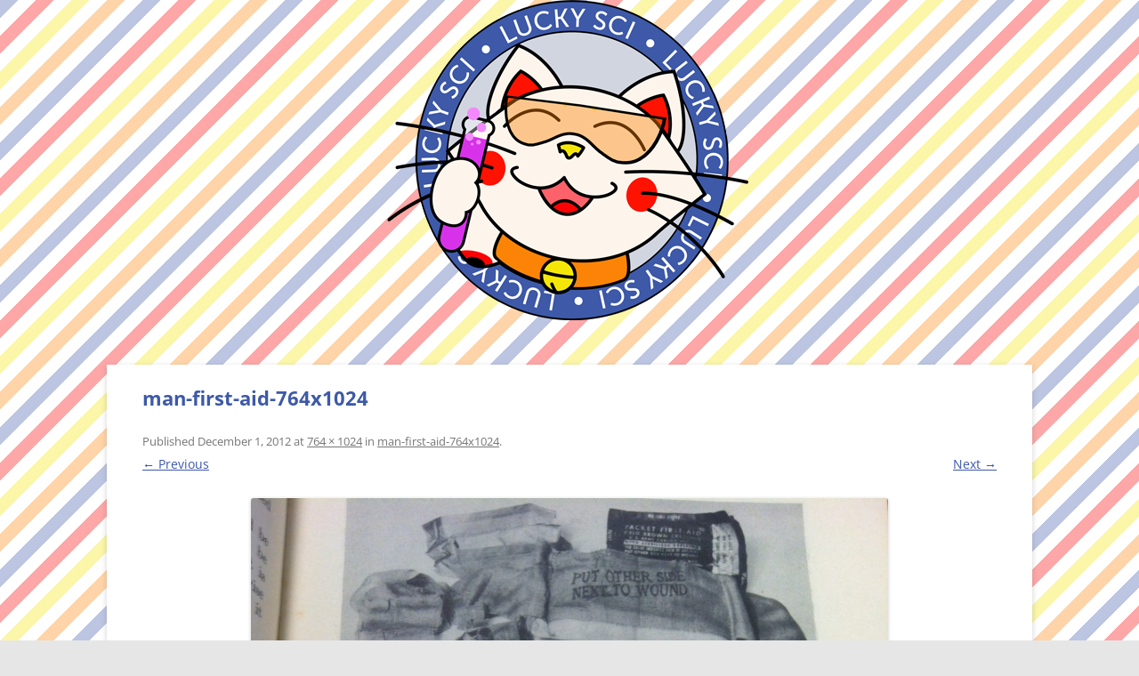

--- FILE ---
content_type: text/html; charset=UTF-8
request_url: https://www.luckysci.com/man-first-aid-764x1024/
body_size: 6326
content:
<!DOCTYPE html> <!--[if IE 7]><html class="ie ie7" lang="en-US"> <![endif]--> <!--[if IE 8]><html class="ie ie8" lang="en-US"> <![endif]--> <!--[if !(IE 7) & !(IE 8)]><!--><html lang="en-US"> <!--<![endif]--><head><meta charset="UTF-8" /><meta name="viewport" content="width=device-width" /><title>man-first-aid-764&#215;1024 | Lucky Sci</title><link rel="profile" href="http://gmpg.org/xfn/11" /><link rel="pingback" href="https://www.luckysci.com/xmlrpc.php" /> <!--[if lt IE 9]> <script src="https://www.luckysci.com/wp-content/themes/twentytwelve/js/html5.js" type="text/javascript"></script> <![endif]--><meta name='robots' content='max-image-preview:large' /><link rel='dns-prefetch' href='//secure.gravatar.com' /><link rel='dns-prefetch' href='//stats.wp.com' /><link rel='dns-prefetch' href='//v0.wordpress.com' /><link rel="alternate" type="application/rss+xml" title="Lucky Sci &raquo; Feed" href="https://www.luckysci.com/feed/" /><link rel="alternate" type="application/rss+xml" title="Lucky Sci &raquo; Comments Feed" href="https://www.luckysci.com/comments/feed/" /><link rel="alternate" type="application/rss+xml" title="Lucky Sci &raquo; man-first-aid-764x1024 Comments Feed" href="https://www.luckysci.com/feed/?attachment_id=453" /><link rel='stylesheet' id='wp-block-library-css' href='https://www.luckysci.com/wp-includes/css/dist/block-library/style.min.css' type='text/css' media='all' /> <style id='wp-block-library-theme-inline-css' type='text/css'> .wp-block-audio figcaption{color:#555;font-size:13px;text-align:center}.is-dark-theme .wp-block-audio figcaption{color:hsla(0,0%,100%,.65)}.wp-block-audio{margin:0 0 1em}.wp-block-code{border:1px solid #ccc;border-radius:4px;font-family:Menlo,Consolas,monaco,monospace;padding:.8em 1em}.wp-block-embed figcaption{color:#555;font-size:13px;text-align:center}.is-dark-theme .wp-block-embed figcaption{color:hsla(0,0%,100%,.65)}.wp-block-embed{margin:0 0 1em}.blocks-gallery-caption{color:#555;font-size:13px;text-align:center}.is-dark-theme .blocks-gallery-caption{color:hsla(0,0%,100%,.65)}.wp-block-image figcaption{color:#555;font-size:13px;text-align:center}.is-dark-theme .wp-block-image figcaption{color:hsla(0,0%,100%,.65)}.wp-block-image{margin:0 0 1em}.wp-block-pullquote{border-bottom:4px solid;border-top:4px solid;color:currentColor;margin-bottom:1.75em}.wp-block-pullquote cite,.wp-block-pullquote footer,.wp-block-pullquote__citation{color:currentColor;font-size:.8125em;font-style:normal;text-transform:uppercase}.wp-block-quote{border-left:.25em solid;margin:0 0 1.75em;padding-left:1em}.wp-block-quote cite,.wp-block-quote footer{color:currentColor;font-size:.8125em;font-style:normal;position:relative}.wp-block-quote.has-text-align-right{border-left:none;border-right:.25em solid;padding-left:0;padding-right:1em}.wp-block-quote.has-text-align-center{border:none;padding-left:0}.wp-block-quote.is-large,.wp-block-quote.is-style-large,.wp-block-quote.is-style-plain{border:none}.wp-block-search .wp-block-search__label{font-weight:700}.wp-block-search__button{border:1px solid #ccc;padding:.375em .625em}:where(.wp-block-group.has-background){padding:1.25em 2.375em}.wp-block-separator.has-css-opacity{opacity:.4}.wp-block-separator{border:none;border-bottom:2px solid;margin-left:auto;margin-right:auto}.wp-block-separator.has-alpha-channel-opacity{opacity:1}.wp-block-separator:not(.is-style-wide):not(.is-style-dots){width:100px}.wp-block-separator.has-background:not(.is-style-dots){border-bottom:none;height:1px}.wp-block-separator.has-background:not(.is-style-wide):not(.is-style-dots){height:2px}.wp-block-table{margin:0 0 1em}.wp-block-table td,.wp-block-table th{word-break:normal}.wp-block-table figcaption{color:#555;font-size:13px;text-align:center}.is-dark-theme .wp-block-table figcaption{color:hsla(0,0%,100%,.65)}.wp-block-video figcaption{color:#555;font-size:13px;text-align:center}.is-dark-theme .wp-block-video figcaption{color:hsla(0,0%,100%,.65)}.wp-block-video{margin:0 0 1em}.wp-block-template-part.has-background{margin-bottom:0;margin-top:0;padding:1.25em 2.375em} </style><link rel='stylesheet' id='mediaelement-css' href='https://www.luckysci.com/wp-includes/js/mediaelement/mediaelementplayer-legacy.min.css' type='text/css' media='all' /><link rel='stylesheet' id='wp-mediaelement-css' href='https://www.luckysci.com/wp-includes/js/mediaelement/wp-mediaelement.min.css' type='text/css' media='all' /> <style id='jetpack-sharing-buttons-style-inline-css' type='text/css'> .jetpack-sharing-buttons__services-list{display:flex;flex-direction:row;flex-wrap:wrap;gap:0;list-style-type:none;margin:5px;padding:0}.jetpack-sharing-buttons__services-list.has-small-icon-size{font-size:12px}.jetpack-sharing-buttons__services-list.has-normal-icon-size{font-size:16px}.jetpack-sharing-buttons__services-list.has-large-icon-size{font-size:24px}.jetpack-sharing-buttons__services-list.has-huge-icon-size{font-size:36px}@media print{.jetpack-sharing-buttons__services-list{display:none!important}}.editor-styles-wrapper .wp-block-jetpack-sharing-buttons{gap:0;padding-inline-start:0}ul.jetpack-sharing-buttons__services-list.has-background{padding:1.25em 2.375em} </style> <style id='classic-theme-styles-inline-css' type='text/css'> /*! This file is auto-generated */
.wp-block-button__link{color:#fff;background-color:#32373c;border-radius:9999px;box-shadow:none;text-decoration:none;padding:calc(.667em + 2px) calc(1.333em + 2px);font-size:1.125em}.wp-block-file__button{background:#32373c;color:#fff;text-decoration:none} </style> <style id='global-styles-inline-css' type='text/css'> body{--wp--preset--color--black: #000000;--wp--preset--color--cyan-bluish-gray: #abb8c3;--wp--preset--color--white: #fff;--wp--preset--color--pale-pink: #f78da7;--wp--preset--color--vivid-red: #cf2e2e;--wp--preset--color--luminous-vivid-orange: #ff6900;--wp--preset--color--luminous-vivid-amber: #fcb900;--wp--preset--color--light-green-cyan: #7bdcb5;--wp--preset--color--vivid-green-cyan: #00d084;--wp--preset--color--pale-cyan-blue: #8ed1fc;--wp--preset--color--vivid-cyan-blue: #0693e3;--wp--preset--color--vivid-purple: #9b51e0;--wp--preset--color--blue: #21759b;--wp--preset--color--dark-gray: #444;--wp--preset--color--medium-gray: #9f9f9f;--wp--preset--color--light-gray: #e6e6e6;--wp--preset--gradient--vivid-cyan-blue-to-vivid-purple: linear-gradient(135deg,rgba(6,147,227,1) 0%,rgb(155,81,224) 100%);--wp--preset--gradient--light-green-cyan-to-vivid-green-cyan: linear-gradient(135deg,rgb(122,220,180) 0%,rgb(0,208,130) 100%);--wp--preset--gradient--luminous-vivid-amber-to-luminous-vivid-orange: linear-gradient(135deg,rgba(252,185,0,1) 0%,rgba(255,105,0,1) 100%);--wp--preset--gradient--luminous-vivid-orange-to-vivid-red: linear-gradient(135deg,rgba(255,105,0,1) 0%,rgb(207,46,46) 100%);--wp--preset--gradient--very-light-gray-to-cyan-bluish-gray: linear-gradient(135deg,rgb(238,238,238) 0%,rgb(169,184,195) 100%);--wp--preset--gradient--cool-to-warm-spectrum: linear-gradient(135deg,rgb(74,234,220) 0%,rgb(151,120,209) 20%,rgb(207,42,186) 40%,rgb(238,44,130) 60%,rgb(251,105,98) 80%,rgb(254,248,76) 100%);--wp--preset--gradient--blush-light-purple: linear-gradient(135deg,rgb(255,206,236) 0%,rgb(152,150,240) 100%);--wp--preset--gradient--blush-bordeaux: linear-gradient(135deg,rgb(254,205,165) 0%,rgb(254,45,45) 50%,rgb(107,0,62) 100%);--wp--preset--gradient--luminous-dusk: linear-gradient(135deg,rgb(255,203,112) 0%,rgb(199,81,192) 50%,rgb(65,88,208) 100%);--wp--preset--gradient--pale-ocean: linear-gradient(135deg,rgb(255,245,203) 0%,rgb(182,227,212) 50%,rgb(51,167,181) 100%);--wp--preset--gradient--electric-grass: linear-gradient(135deg,rgb(202,248,128) 0%,rgb(113,206,126) 100%);--wp--preset--gradient--midnight: linear-gradient(135deg,rgb(2,3,129) 0%,rgb(40,116,252) 100%);--wp--preset--font-size--small: 13px;--wp--preset--font-size--medium: 20px;--wp--preset--font-size--large: 36px;--wp--preset--font-size--x-large: 42px;--wp--preset--spacing--20: 0.44rem;--wp--preset--spacing--30: 0.67rem;--wp--preset--spacing--40: 1rem;--wp--preset--spacing--50: 1.5rem;--wp--preset--spacing--60: 2.25rem;--wp--preset--spacing--70: 3.38rem;--wp--preset--spacing--80: 5.06rem;--wp--preset--shadow--natural: 6px 6px 9px rgba(0, 0, 0, 0.2);--wp--preset--shadow--deep: 12px 12px 50px rgba(0, 0, 0, 0.4);--wp--preset--shadow--sharp: 6px 6px 0px rgba(0, 0, 0, 0.2);--wp--preset--shadow--outlined: 6px 6px 0px -3px rgba(255, 255, 255, 1), 6px 6px rgba(0, 0, 0, 1);--wp--preset--shadow--crisp: 6px 6px 0px rgba(0, 0, 0, 1);}:where(.is-layout-flex){gap: 0.5em;}:where(.is-layout-grid){gap: 0.5em;}body .is-layout-flow > .alignleft{float: left;margin-inline-start: 0;margin-inline-end: 2em;}body .is-layout-flow > .alignright{float: right;margin-inline-start: 2em;margin-inline-end: 0;}body .is-layout-flow > .aligncenter{margin-left: auto !important;margin-right: auto !important;}body .is-layout-constrained > .alignleft{float: left;margin-inline-start: 0;margin-inline-end: 2em;}body .is-layout-constrained > .alignright{float: right;margin-inline-start: 2em;margin-inline-end: 0;}body .is-layout-constrained > .aligncenter{margin-left: auto !important;margin-right: auto !important;}body .is-layout-constrained > :where(:not(.alignleft):not(.alignright):not(.alignfull)){max-width: var(--wp--style--global--content-size);margin-left: auto !important;margin-right: auto !important;}body .is-layout-constrained > .alignwide{max-width: var(--wp--style--global--wide-size);}body .is-layout-flex{display: flex;}body .is-layout-flex{flex-wrap: wrap;align-items: center;}body .is-layout-flex > *{margin: 0;}body .is-layout-grid{display: grid;}body .is-layout-grid > *{margin: 0;}:where(.wp-block-columns.is-layout-flex){gap: 2em;}:where(.wp-block-columns.is-layout-grid){gap: 2em;}:where(.wp-block-post-template.is-layout-flex){gap: 1.25em;}:where(.wp-block-post-template.is-layout-grid){gap: 1.25em;}.has-black-color{color: var(--wp--preset--color--black) !important;}.has-cyan-bluish-gray-color{color: var(--wp--preset--color--cyan-bluish-gray) !important;}.has-white-color{color: var(--wp--preset--color--white) !important;}.has-pale-pink-color{color: var(--wp--preset--color--pale-pink) !important;}.has-vivid-red-color{color: var(--wp--preset--color--vivid-red) !important;}.has-luminous-vivid-orange-color{color: var(--wp--preset--color--luminous-vivid-orange) !important;}.has-luminous-vivid-amber-color{color: var(--wp--preset--color--luminous-vivid-amber) !important;}.has-light-green-cyan-color{color: var(--wp--preset--color--light-green-cyan) !important;}.has-vivid-green-cyan-color{color: var(--wp--preset--color--vivid-green-cyan) !important;}.has-pale-cyan-blue-color{color: var(--wp--preset--color--pale-cyan-blue) !important;}.has-vivid-cyan-blue-color{color: var(--wp--preset--color--vivid-cyan-blue) !important;}.has-vivid-purple-color{color: var(--wp--preset--color--vivid-purple) !important;}.has-black-background-color{background-color: var(--wp--preset--color--black) !important;}.has-cyan-bluish-gray-background-color{background-color: var(--wp--preset--color--cyan-bluish-gray) !important;}.has-white-background-color{background-color: var(--wp--preset--color--white) !important;}.has-pale-pink-background-color{background-color: var(--wp--preset--color--pale-pink) !important;}.has-vivid-red-background-color{background-color: var(--wp--preset--color--vivid-red) !important;}.has-luminous-vivid-orange-background-color{background-color: var(--wp--preset--color--luminous-vivid-orange) !important;}.has-luminous-vivid-amber-background-color{background-color: var(--wp--preset--color--luminous-vivid-amber) !important;}.has-light-green-cyan-background-color{background-color: var(--wp--preset--color--light-green-cyan) !important;}.has-vivid-green-cyan-background-color{background-color: var(--wp--preset--color--vivid-green-cyan) !important;}.has-pale-cyan-blue-background-color{background-color: var(--wp--preset--color--pale-cyan-blue) !important;}.has-vivid-cyan-blue-background-color{background-color: var(--wp--preset--color--vivid-cyan-blue) !important;}.has-vivid-purple-background-color{background-color: var(--wp--preset--color--vivid-purple) !important;}.has-black-border-color{border-color: var(--wp--preset--color--black) !important;}.has-cyan-bluish-gray-border-color{border-color: var(--wp--preset--color--cyan-bluish-gray) !important;}.has-white-border-color{border-color: var(--wp--preset--color--white) !important;}.has-pale-pink-border-color{border-color: var(--wp--preset--color--pale-pink) !important;}.has-vivid-red-border-color{border-color: var(--wp--preset--color--vivid-red) !important;}.has-luminous-vivid-orange-border-color{border-color: var(--wp--preset--color--luminous-vivid-orange) !important;}.has-luminous-vivid-amber-border-color{border-color: var(--wp--preset--color--luminous-vivid-amber) !important;}.has-light-green-cyan-border-color{border-color: var(--wp--preset--color--light-green-cyan) !important;}.has-vivid-green-cyan-border-color{border-color: var(--wp--preset--color--vivid-green-cyan) !important;}.has-pale-cyan-blue-border-color{border-color: var(--wp--preset--color--pale-cyan-blue) !important;}.has-vivid-cyan-blue-border-color{border-color: var(--wp--preset--color--vivid-cyan-blue) !important;}.has-vivid-purple-border-color{border-color: var(--wp--preset--color--vivid-purple) !important;}.has-vivid-cyan-blue-to-vivid-purple-gradient-background{background: var(--wp--preset--gradient--vivid-cyan-blue-to-vivid-purple) !important;}.has-light-green-cyan-to-vivid-green-cyan-gradient-background{background: var(--wp--preset--gradient--light-green-cyan-to-vivid-green-cyan) !important;}.has-luminous-vivid-amber-to-luminous-vivid-orange-gradient-background{background: var(--wp--preset--gradient--luminous-vivid-amber-to-luminous-vivid-orange) !important;}.has-luminous-vivid-orange-to-vivid-red-gradient-background{background: var(--wp--preset--gradient--luminous-vivid-orange-to-vivid-red) !important;}.has-very-light-gray-to-cyan-bluish-gray-gradient-background{background: var(--wp--preset--gradient--very-light-gray-to-cyan-bluish-gray) !important;}.has-cool-to-warm-spectrum-gradient-background{background: var(--wp--preset--gradient--cool-to-warm-spectrum) !important;}.has-blush-light-purple-gradient-background{background: var(--wp--preset--gradient--blush-light-purple) !important;}.has-blush-bordeaux-gradient-background{background: var(--wp--preset--gradient--blush-bordeaux) !important;}.has-luminous-dusk-gradient-background{background: var(--wp--preset--gradient--luminous-dusk) !important;}.has-pale-ocean-gradient-background{background: var(--wp--preset--gradient--pale-ocean) !important;}.has-electric-grass-gradient-background{background: var(--wp--preset--gradient--electric-grass) !important;}.has-midnight-gradient-background{background: var(--wp--preset--gradient--midnight) !important;}.has-small-font-size{font-size: var(--wp--preset--font-size--small) !important;}.has-medium-font-size{font-size: var(--wp--preset--font-size--medium) !important;}.has-large-font-size{font-size: var(--wp--preset--font-size--large) !important;}.has-x-large-font-size{font-size: var(--wp--preset--font-size--x-large) !important;}
.wp-block-navigation a:where(:not(.wp-element-button)){color: inherit;}
:where(.wp-block-post-template.is-layout-flex){gap: 1.25em;}:where(.wp-block-post-template.is-layout-grid){gap: 1.25em;}
:where(.wp-block-columns.is-layout-flex){gap: 2em;}:where(.wp-block-columns.is-layout-grid){gap: 2em;}
.wp-block-pullquote{font-size: 1.5em;line-height: 1.6;} </style><link rel='stylesheet' id='ppress-frontend-css' href='https://www.luckysci.com/wp-content/plugins/wp-user-avatar/assets/css/frontend.min.css' type='text/css' media='all' /><link rel='stylesheet' id='ppress-flatpickr-css' href='https://www.luckysci.com/wp-content/plugins/wp-user-avatar/assets/flatpickr/flatpickr.min.css' type='text/css' media='all' /><link rel='stylesheet' id='ppress-select2-css' href='https://www.luckysci.com/wp-content/plugins/wp-user-avatar/assets/select2/select2.min.css' type='text/css' media='all' /><link rel='stylesheet' id='YoutubeShortcodeMargenn-css' href='https://www.luckysci.com/wp-content/plugins/youtube-shortcode/YoutubeShortcodeMargenn.min.css' type='text/css' media='all' /><link rel='stylesheet' id='parent-style-css' href='https://www.luckysci.com/wp-content/themes/twentytwelve/parent-style.min.css' type='text/css' media='all' /><link rel='stylesheet' id='child-style-css' href='https://www.luckysci.com/wp-content/themes/twentytwelve-child/child-style.min.css' type='text/css' media='all' /><link rel='stylesheet' id='twentytwelve-fonts-css' href='https://www.luckysci.com/wp-content/themes/twentytwelve/fonts/twentytwelve-fonts.min.css' type='text/css' media='all' /><link rel='stylesheet' id='twentytwelve-style-css' href='https://www.luckysci.com/wp-content/themes/twentytwelve-child/twentytwelve-style.min.css' type='text/css' media='all' /><link rel='stylesheet' id='twentytwelve-block-style-css' href='https://www.luckysci.com/wp-content/themes/twentytwelve/css/twentytwelve-block-style.min.css' type='text/css' media='all' /> <!--[if lt IE 9]><link rel='stylesheet' id='twentytwelve-ie-css' href='https://www.luckysci.com/wp-content/themes/twentytwelve/css/twentytwelve-ie.min.css' type='text/css' media='all' /> <![endif]--><link rel='stylesheet' id='arpw-style-css' href='https://www.luckysci.com/wp-content/plugins/advanced-random-posts-widget/assets/css/arpw-style.min.css' type='text/css' media='all' /><link rel='stylesheet' id='slb_core-css' href='https://www.luckysci.com/wp-content/plugins/simple-lightbox/client/css/app.css' type='text/css' media='all' /><link rel='stylesheet' id='jetpack_css-css' href='https://www.luckysci.com/wp-content/plugins/jetpack/css/jetpack_css.min.css' type='text/css' media='all' /> <script type="text/javascript" src="https://www.luckysci.com/wp-includes/js/jquery/jquery.min.js" id="jquery-core-js"></script> <script type="text/javascript" src="https://www.luckysci.com/wp-includes/js/jquery/jquery-migrate.min.js" id="jquery-migrate-js"></script> <script type="text/javascript" src="https://www.luckysci.com/wp-content/plugins/wp-user-avatar/assets/flatpickr/flatpickr.min.js" id="ppress-flatpickr-js"></script> <script type="text/javascript" src="https://www.luckysci.com/wp-content/plugins/wp-user-avatar/assets/select2/select2.min.js" id="ppress-select2-js"></script> <script type="text/javascript" src="https://www.luckysci.com/wp-content/uploads/siteground-optimizer-assets/twentytwelve-navigation.min.js" id="twentytwelve-navigation-js" defer="defer" data-wp-strategy="defer"></script><link rel="https://api.w.org/" href="https://www.luckysci.com/wp-json/" /><link rel="alternate" type="application/json" href="https://www.luckysci.com/wp-json/wp/v2/media/453" /><link rel="EditURI" type="application/rsd+xml" title="RSD" href="https://www.luckysci.com/xmlrpc.php?rsd" /><link rel='shortlink' href='https://wp.me/a3wqLz-7j' /><link rel="alternate" type="application/json+oembed" href="https://www.luckysci.com/wp-json/oembed/1.0/embed?url=https%3A%2F%2Fwww.luckysci.com%2Fman-first-aid-764x1024%2F" /><link rel="alternate" type="text/xml+oembed" href="https://www.luckysci.com/wp-json/oembed/1.0/embed?url=https%3A%2F%2Fwww.luckysci.com%2Fman-first-aid-764x1024%2F&#038;format=xml" /> <script type="text/javascript"> (function(url){
 if(/(?:Chrome\/26\.0\.1410\.63 Safari\/537\.31|WordfenceTestMonBot)/.test(navigator.userAgent)){ return; }
 var addEvent = function(evt, handler) {
 if (window.addEventListener) {
 document.addEventListener(evt, handler, false);
 } else if (window.attachEvent) {
 document.attachEvent('on' + evt, handler);
 }
 };
 var removeEvent = function(evt, handler) {
 if (window.removeEventListener) {
 document.removeEventListener(evt, handler, false);
 } else if (window.detachEvent) {
 document.detachEvent('on' + evt, handler);
 }
 };
 var evts = 'contextmenu dblclick drag dragend dragenter dragleave dragover dragstart drop keydown keypress keyup mousedown mousemove mouseout mouseover mouseup mousewheel scroll'.split(' ');
 var logHuman = function() {
 if (window.wfLogHumanRan) { return; }
 window.wfLogHumanRan = true;
 var wfscr = document.createElement('script');
 wfscr.type = 'text/javascript';
 wfscr.async = true;
 wfscr.src = url + '&r=' + Math.random();
 (document.getElementsByTagName('head')[0]||document.getElementsByTagName('body')[0]).appendChild(wfscr);
 for (var i = 0; i < evts.length; i++) {
 removeEvent(evts[i], logHuman);
 }
 };
 for (var i = 0; i < evts.length; i++) {
 addEvent(evts[i], logHuman);
 }
})('//www.luckysci.com/?wordfence_lh=1&hid=08B980E4AE0D1AC99B71166F4B5242AC');
</script><script type="text/javascript"> window._wp_rp_static_base_url = 'https://wprp.zemanta.com/static/';
 window._wp_rp_wp_ajax_url = "https://www.luckysci.com/wp-admin/admin-ajax.php";
 window._wp_rp_plugin_version = '3.6.4';
 window._wp_rp_post_id = '453';
 window._wp_rp_num_rel_posts = '6';
 window._wp_rp_thumbnails = true;
 window._wp_rp_post_title = 'man-first-aid-764x1024';
 window._wp_rp_post_tags = [];
 window._wp_rp_promoted_content = true; </script><link rel="stylesheet" href="https://www.luckysci.com/wp-content/plugins/wordpress-23-related-posts-plugin/static/themes/vertical-m.css?version=3.6.4" /> <style>img#wpstats{display:none}</style> <style type="text/css">.recentcomments a{display:inline !important;padding:0 !important;margin:0 !important;}</style><!-- All in one Favicon 4.8 --><link rel="shortcut icon" href="/wp-includes/images/logo-cat-big.png" /><link rel="icon" href="/wp-includes/images/logo-cat-big.png" type="image/png"/> <style type="text/css" id="custom-background-css"> body.custom-background { background-image: url("https://www.luckysci.com/wp-content/uploads/2013/06/stripe.jpg"); background-position: left top; background-size: auto; background-repeat: repeat; background-attachment: scroll; } </style> <!-- Jetpack Open Graph Tags --><meta property="og:type" content="article" /><meta property="og:title" content="man-first-aid-764x1024" /><meta property="og:url" content="https://www.luckysci.com/man-first-aid-764x1024/" /><meta property="og:description" content="Visit the post for more." /><meta property="article:published_time" content="2012-12-01T00:00:00+00:00" /><meta property="article:modified_time" content="2012-12-01T00:00:00+00:00" /><meta property="og:site_name" content="Lucky Sci" /><meta property="og:image" content="https://www.luckysci.com/wp-content/uploads/2012/12/man-first-aid-764x1024.jpg" /><meta property="og:image:alt" content="" /><meta property="og:locale" content="en_US" /><meta name="twitter:text:title" content="man-first-aid-764x1024" /><meta name="twitter:image" content="https://www.luckysci.com/wp-content/uploads/2012/12/man-first-aid-764x1024.jpg?w=640" /><meta name="twitter:card" content="summary_large_image" /><meta name="twitter:description" content="Visit the post for more." /> <!-- End Jetpack Open Graph Tags --> <noscript><style id="rocket-lazyload-nojs-css">.rll-youtube-player, [data-lazy-src]{display:none !important;}</style></noscript></head><body class="attachment attachment-template-default single single-attachment postid-453 attachmentid-453 attachment-jpeg custom-background wp-embed-responsive custom-font-enabled"><center><a href="/"><img src="/wp-content/uploads/2014/09/lucky-sci.png" border="0"></a></center><div id="page" class="hfeed site"></header><!-- #masthead --><div id="main" class="wrapper"><div id="primary" class="site-content"><div id="content" role="main"><article id="post-453" class="image-attachment post-453 attachment type-attachment status-inherit hentry"><header class="entry-header"><h1 class="entry-title">man-first-aid-764x1024</h1><footer class="entry-meta"> <span class="meta-prep meta-prep-entry-date">Published </span> <span class="entry-date"><time class="entry-date" datetime="2012-12-01T00:00:00+00:00">December 1, 2012</time></span> at <a href="https://www.luckysci.com/wp-content/uploads/2012/12/man-first-aid-764x1024.jpg" title="Link to full-size image">764 &times; 1024</a> in <a href="https://www.luckysci.com/man-first-aid-764x1024/" title="Go to man-first-aid-764x1024" rel="gallery">man-first-aid-764x1024</a>.</footer><!-- .entry-meta --><nav id="image-navigation" class="navigation"> <span class="previous-image"><a href='https://www.luckysci.com/man-first-aid-300x300/'>&larr; Previous</a></span> <span class="next-image"><a href='https://www.luckysci.com/man-first-aid/'>Next &rarr;</a></span></nav><!-- #image-navigation --></header><!-- .entry-header --><div class="entry-content"><div class="entry-attachment"><div class="attachment"> <a href="https://www.luckysci.com/man-first-aid/" title="man-first-aid-764x1024" rel="attachment"> <img width="716" height="960" src="https://www.luckysci.com/wp-content/uploads/2012/12/man-first-aid-764x1024.jpg" class="attachment-960x960 size-960x960" alt="" decoding="async" fetchpriority="high" srcset="https://www.luckysci.com/wp-content/uploads/2012/12/man-first-aid-764x1024.jpg 764w, https://www.luckysci.com/wp-content/uploads/2012/12/man-first-aid-764x1024-223x300.jpg 223w, https://www.luckysci.com/wp-content/uploads/2012/12/man-first-aid-764x1024-624x836.jpg 624w" sizes="(max-width: 716px) 100vw, 716px" /> </a></div><!-- .attachment --></div><!-- .entry-attachment --><div class="entry-description"></div><!-- .entry-description --></div><!-- .entry-content --></article><!-- #post --><div id="comments" class="comments-area"><div id="respond" class="comment-respond"><h3 id="reply-title" class="comment-reply-title">Leave a Reply <small><a rel="nofollow" id="cancel-comment-reply-link" href="/man-first-aid-764x1024/#respond" style="display:none;">Cancel reply</a></small></h3><p class="must-log-in">You must be <a href="https://www.luckysci.com/wp-login.php?redirect_to=https%3A%2F%2Fwww.luckysci.com%2Fman-first-aid-764x1024%2F">logged in</a> to post a comment.</p></div><!-- #respond --></div><!-- #comments .comments-area --></div><!-- #content --></div><!-- #primary --></div><!-- #main .wrapper --><footer id="colophon" role="contentinfo"><div class="site-info"> <a href="https://wordpress.org/" class="imprint" title="Semantic Personal Publishing Platform"> Proudly powered by WordPress </a></div><!-- .site-info --></footer><!-- #colophon --></div><!-- #page --> <script type="text/javascript" id="ppress-frontend-script-js-extra"> /* <![CDATA[ */
var pp_ajax_form = {"ajaxurl":"https:\/\/www.luckysci.com\/wp-admin\/admin-ajax.php","confirm_delete":"Are you sure?","deleting_text":"Deleting...","deleting_error":"An error occurred. Please try again.","nonce":"68e671c723","disable_ajax_form":"false","is_checkout":"0","is_checkout_tax_enabled":"0","is_checkout_autoscroll_enabled":"true"};
/* ]]> */ </script> <script type="text/javascript" src="https://www.luckysci.com/wp-content/plugins/wp-user-avatar/assets/js/frontend.min.js" id="ppress-frontend-script-js"></script> <script type="text/javascript" src="https://www.luckysci.com/wp-includes/js/comment-reply.min.js" id="comment-reply-js" async="async" data-wp-strategy="async"></script> <script type="text/javascript" src="https://stats.wp.com/e-202603.js" id="jetpack-stats-js" data-wp-strategy="defer"></script> <script type="text/javascript" id="jetpack-stats-js-after"> /* <![CDATA[ */
_stq = window._stq || [];
_stq.push([ "view", JSON.parse("{\"v\":\"ext\",\"blog\":\"52058397\",\"post\":\"453\",\"tz\":\"0\",\"srv\":\"www.luckysci.com\",\"j\":\"1:13.6.1\"}") ]);
_stq.push([ "clickTrackerInit", "52058397", "453" ]);
/* ]]> */ </script> <script type="text/javascript" id="slb_context">/* <![CDATA[ */if ( !!window.jQuery ) {(function($){$(document).ready(function(){if ( !!window.SLB ) { {$.extend(SLB, {"context":["public","user_guest"]});} }})})(jQuery);}/* ]]> */</script></body></html>

<!-- Page cached by LiteSpeed Cache 7.7 on 2026-01-17 07:53:28 -->

--- FILE ---
content_type: text/css
request_url: https://www.luckysci.com/wp-content/themes/twentytwelve-child/twentytwelve-style.min.css
body_size: 524
content:
body.site{box-shadow:0;margin-bottom:0;margin-top:1 rem;padding:0}.entry-header .entry-title{color:#3d59a8;font-weight:700}.comment-content{color:#3d59a8}a{color:#3d59a8}a:hover{color:#3d59a8;text-decoration:underline}img{max-width:100%}@font-face{font-family:Genericons;src:url(fonts/genericons-regular-webfont.eot);src:url(fonts/genericons-regular-webfont.eot?#iefix) format("embedded-opentype"),url(fonts/genericons-regular-webfont.woff) format("woff"),url(fonts/genericons-regular-webfont.ttf) format("truetype"),url(fonts/genericons-regular-webfont.svg#genericonsregular) format("svg");font-weight:400;font-style:normal}.posted-in:before,.posted-on:before,.tagged-in:before,.posted-by:before,.comments-link:before{display:inline-block;width:24px;height:16px;-webkit-font-smoothing:antialiased;font-size:20px;line-height:1;font-family:genericons;text-decoration:inherit;font-weight:400;font-style:normal;vertical-align:top}.posted-in:before{content:"\f301"}.posted-on:before{content:"\f307"}.tagged-in:before{content:"\f302"}.posted-by:before{content:"\f304"}.comments-link:before{content:"\f300"}.nav-single{padding-bottom:30px}.site-content article{margin-bottom:2rem;padding-bottom:2rem;border-bottom:1px solid #ededed}.widget-area .widget{border-bottom:1px solid #ededed;margin-bottom:1.5rem;padding-bottom:1.5rem}.comments-link{display:none}.new-entry-meta a{color:#444}.new-entry-meta{color:#444;padding-top:.8rem}.floating-thumbnail{float:left;margin-right:.5rem}a.more-link{display:inline-block;float:right;padding:1px 8px 2px;background-color:#e6e6e6;background-image:-moz-linear-gradient(center top,#F4F4F4,#E6E6E6);background-repeat:repeat-x;border:1px solid #d2d2d2;border-radius:3px 3px 3px 3px;box-shadow:0 1px 2px rgba(64,64,64,.1);color:#3d59a8}#nav-below{padding-bottom:20px}.related-posts{width:624px;border-top:1px dotted #ddd;margin-top:30px;margin-bottom:10px;float:left}.related-posts h3{margin:0 0 10px}.related-post-item{padding:5px 0;display:inline-block;width:200px}.related-post-item img{float:left;margin-right:10px;width:100px}.related-post-item a{text-decoration:none;font-size:.8rem}.fb_iframe_widget,.fb_iframe_widget span,.fb_iframe_widget iframe{width:100%!important}.visibleDiv{position:fixed;bottom:30px;right:30px}@media screen and (max-width:480px){.visibleDiv img{display:none}}@media screen and (min-width:481px){.invisibleDiv img{display:none}}